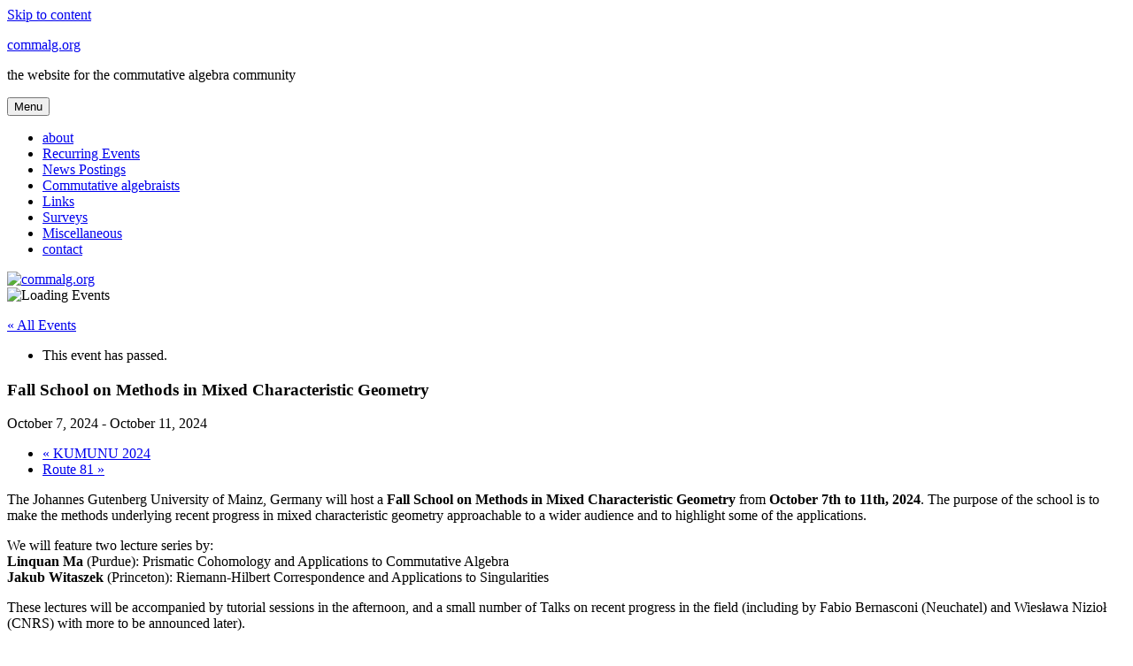

--- FILE ---
content_type: text/html; charset=UTF-8
request_url: https://www.commalg.org/event/fall-school-on-methods-in-mixed-characteristic-geometry/
body_size: 14993
content:
<!DOCTYPE html>
<html lang="en-US" class="no-js">
<head>
	<meta charset="UTF-8">
	<meta name="viewport" content="width=device-width, initial-scale=1">
	<link rel="profile" href="http://gmpg.org/xfn/11">
		<script>(function(html){html.className = html.className.replace(/\bno-js\b/,'js')})(document.documentElement);</script>
<title>Fall School on Methods in Mixed Characteristic Geometry &#8211; commalg.org</title>
<link rel='stylesheet' id='tribe-events-views-v2-bootstrap-datepicker-styles-css' href='https://www.commalg.org/wp/wp-content/plugins/the-events-calendar/vendor/bootstrap-datepicker/css/bootstrap-datepicker.standalone.min.css?ver=6.15.15' media='all' />
<link rel='stylesheet' id='tec-variables-skeleton-css' href='https://www.commalg.org/wp/wp-content/plugins/the-events-calendar/common/build/css/variables-skeleton.css?ver=6.10.2' media='all' />
<link rel='stylesheet' id='tribe-common-skeleton-style-css' href='https://www.commalg.org/wp/wp-content/plugins/the-events-calendar/common/build/css/common-skeleton.css?ver=6.10.2' media='all' />
<link rel='stylesheet' id='tribe-tooltipster-css-css' href='https://www.commalg.org/wp/wp-content/plugins/the-events-calendar/common/vendor/tooltipster/tooltipster.bundle.min.css?ver=6.10.2' media='all' />
<link rel='stylesheet' id='tribe-events-views-v2-skeleton-css' href='https://www.commalg.org/wp/wp-content/plugins/the-events-calendar/build/css/views-skeleton.css?ver=6.15.15' media='all' />
<link rel='stylesheet' id='tec-variables-full-css' href='https://www.commalg.org/wp/wp-content/plugins/the-events-calendar/common/build/css/variables-full.css?ver=6.10.2' media='all' />
<link rel='stylesheet' id='tribe-common-full-style-css' href='https://www.commalg.org/wp/wp-content/plugins/the-events-calendar/common/build/css/common-full.css?ver=6.10.2' media='all' />
<link rel='stylesheet' id='tribe-events-views-v2-full-css' href='https://www.commalg.org/wp/wp-content/plugins/the-events-calendar/build/css/views-full.css?ver=6.15.15' media='all' />
<link rel='stylesheet' id='tribe-events-views-v2-print-css' href='https://www.commalg.org/wp/wp-content/plugins/the-events-calendar/build/css/views-print.css?ver=6.15.15' media='print' />
<meta name='robots' content='max-image-preview:large' />
<link rel='dns-prefetch' href='//stats.wp.com' />
<link rel='dns-prefetch' href='//fonts.googleapis.com' />
<link href='https://fonts.gstatic.com' crossorigin rel='preconnect' />
<link rel="alternate" type="application/rss+xml" title="commalg.org &raquo; Feed" href="https://www.commalg.org/feed/" />
<link rel="alternate" type="application/rss+xml" title="commalg.org &raquo; Comments Feed" href="https://www.commalg.org/comments/feed/" />
<link rel="alternate" type="text/calendar" title="commalg.org &raquo; iCal Feed" href="https://www.commalg.org?ical=1" />
<link rel="alternate" type="application/rss+xml" title="commalg.org &raquo; Fall School on Methods in Mixed Characteristic Geometry Comments Feed" href="https://www.commalg.org/event/fall-school-on-methods-in-mixed-characteristic-geometry/feed/" />
<link rel="alternate" title="oEmbed (JSON)" type="application/json+oembed" href="https://www.commalg.org/wp-json/oembed/1.0/embed?url=https%3A%2F%2Fwww.commalg.org%2Fevent%2Ffall-school-on-methods-in-mixed-characteristic-geometry%2F" />
<link rel="alternate" title="oEmbed (XML)" type="text/xml+oembed" href="https://www.commalg.org/wp-json/oembed/1.0/embed?url=https%3A%2F%2Fwww.commalg.org%2Fevent%2Ffall-school-on-methods-in-mixed-characteristic-geometry%2F&#038;format=xml" />
<style id='wp-img-auto-sizes-contain-inline-css'>
img:is([sizes=auto i],[sizes^="auto," i]){contain-intrinsic-size:3000px 1500px}
/*# sourceURL=wp-img-auto-sizes-contain-inline-css */
</style>
<link rel='stylesheet' id='twentysixteen-jetpack-css' href='https://www.commalg.org/wp/wp-content/plugins/jetpack/modules/theme-tools/compat/twentysixteen.css?ver=15.4' media='all' />
<link rel='stylesheet' id='tribe-events-v2-single-skeleton-css' href='https://www.commalg.org/wp/wp-content/plugins/the-events-calendar/build/css/tribe-events-single-skeleton.css?ver=6.15.15' media='all' />
<link rel='stylesheet' id='tribe-events-v2-single-skeleton-full-css' href='https://www.commalg.org/wp/wp-content/plugins/the-events-calendar/build/css/tribe-events-single-full.css?ver=6.15.15' media='all' />
<style id='wp-emoji-styles-inline-css'>

	img.wp-smiley, img.emoji {
		display: inline !important;
		border: none !important;
		box-shadow: none !important;
		height: 1em !important;
		width: 1em !important;
		margin: 0 0.07em !important;
		vertical-align: -0.1em !important;
		background: none !important;
		padding: 0 !important;
	}
/*# sourceURL=wp-emoji-styles-inline-css */
</style>
<link rel='stylesheet' id='wp-block-library-css' href='https://www.commalg.org/wp/wp-includes/css/dist/block-library/style.min.css?ver=6.9' media='all' />
<style id='global-styles-inline-css'>
:root{--wp--preset--aspect-ratio--square: 1;--wp--preset--aspect-ratio--4-3: 4/3;--wp--preset--aspect-ratio--3-4: 3/4;--wp--preset--aspect-ratio--3-2: 3/2;--wp--preset--aspect-ratio--2-3: 2/3;--wp--preset--aspect-ratio--16-9: 16/9;--wp--preset--aspect-ratio--9-16: 9/16;--wp--preset--color--black: #000000;--wp--preset--color--cyan-bluish-gray: #abb8c3;--wp--preset--color--white: #fff;--wp--preset--color--pale-pink: #f78da7;--wp--preset--color--vivid-red: #cf2e2e;--wp--preset--color--luminous-vivid-orange: #ff6900;--wp--preset--color--luminous-vivid-amber: #fcb900;--wp--preset--color--light-green-cyan: #7bdcb5;--wp--preset--color--vivid-green-cyan: #00d084;--wp--preset--color--pale-cyan-blue: #8ed1fc;--wp--preset--color--vivid-cyan-blue: #0693e3;--wp--preset--color--vivid-purple: #9b51e0;--wp--preset--color--dark-gray: #1a1a1a;--wp--preset--color--medium-gray: #686868;--wp--preset--color--light-gray: #e5e5e5;--wp--preset--color--blue-gray: #4d545c;--wp--preset--color--bright-blue: #007acc;--wp--preset--color--light-blue: #9adffd;--wp--preset--color--dark-brown: #402b30;--wp--preset--color--medium-brown: #774e24;--wp--preset--color--dark-red: #640c1f;--wp--preset--color--bright-red: #ff675f;--wp--preset--color--yellow: #ffef8e;--wp--preset--gradient--vivid-cyan-blue-to-vivid-purple: linear-gradient(135deg,rgb(6,147,227) 0%,rgb(155,81,224) 100%);--wp--preset--gradient--light-green-cyan-to-vivid-green-cyan: linear-gradient(135deg,rgb(122,220,180) 0%,rgb(0,208,130) 100%);--wp--preset--gradient--luminous-vivid-amber-to-luminous-vivid-orange: linear-gradient(135deg,rgb(252,185,0) 0%,rgb(255,105,0) 100%);--wp--preset--gradient--luminous-vivid-orange-to-vivid-red: linear-gradient(135deg,rgb(255,105,0) 0%,rgb(207,46,46) 100%);--wp--preset--gradient--very-light-gray-to-cyan-bluish-gray: linear-gradient(135deg,rgb(238,238,238) 0%,rgb(169,184,195) 100%);--wp--preset--gradient--cool-to-warm-spectrum: linear-gradient(135deg,rgb(74,234,220) 0%,rgb(151,120,209) 20%,rgb(207,42,186) 40%,rgb(238,44,130) 60%,rgb(251,105,98) 80%,rgb(254,248,76) 100%);--wp--preset--gradient--blush-light-purple: linear-gradient(135deg,rgb(255,206,236) 0%,rgb(152,150,240) 100%);--wp--preset--gradient--blush-bordeaux: linear-gradient(135deg,rgb(254,205,165) 0%,rgb(254,45,45) 50%,rgb(107,0,62) 100%);--wp--preset--gradient--luminous-dusk: linear-gradient(135deg,rgb(255,203,112) 0%,rgb(199,81,192) 50%,rgb(65,88,208) 100%);--wp--preset--gradient--pale-ocean: linear-gradient(135deg,rgb(255,245,203) 0%,rgb(182,227,212) 50%,rgb(51,167,181) 100%);--wp--preset--gradient--electric-grass: linear-gradient(135deg,rgb(202,248,128) 0%,rgb(113,206,126) 100%);--wp--preset--gradient--midnight: linear-gradient(135deg,rgb(2,3,129) 0%,rgb(40,116,252) 100%);--wp--preset--font-size--small: 13px;--wp--preset--font-size--medium: 20px;--wp--preset--font-size--large: 36px;--wp--preset--font-size--x-large: 42px;--wp--preset--spacing--20: 0.44rem;--wp--preset--spacing--30: 0.67rem;--wp--preset--spacing--40: 1rem;--wp--preset--spacing--50: 1.5rem;--wp--preset--spacing--60: 2.25rem;--wp--preset--spacing--70: 3.38rem;--wp--preset--spacing--80: 5.06rem;--wp--preset--shadow--natural: 6px 6px 9px rgba(0, 0, 0, 0.2);--wp--preset--shadow--deep: 12px 12px 50px rgba(0, 0, 0, 0.4);--wp--preset--shadow--sharp: 6px 6px 0px rgba(0, 0, 0, 0.2);--wp--preset--shadow--outlined: 6px 6px 0px -3px rgb(255, 255, 255), 6px 6px rgb(0, 0, 0);--wp--preset--shadow--crisp: 6px 6px 0px rgb(0, 0, 0);}:where(.is-layout-flex){gap: 0.5em;}:where(.is-layout-grid){gap: 0.5em;}body .is-layout-flex{display: flex;}.is-layout-flex{flex-wrap: wrap;align-items: center;}.is-layout-flex > :is(*, div){margin: 0;}body .is-layout-grid{display: grid;}.is-layout-grid > :is(*, div){margin: 0;}:where(.wp-block-columns.is-layout-flex){gap: 2em;}:where(.wp-block-columns.is-layout-grid){gap: 2em;}:where(.wp-block-post-template.is-layout-flex){gap: 1.25em;}:where(.wp-block-post-template.is-layout-grid){gap: 1.25em;}.has-black-color{color: var(--wp--preset--color--black) !important;}.has-cyan-bluish-gray-color{color: var(--wp--preset--color--cyan-bluish-gray) !important;}.has-white-color{color: var(--wp--preset--color--white) !important;}.has-pale-pink-color{color: var(--wp--preset--color--pale-pink) !important;}.has-vivid-red-color{color: var(--wp--preset--color--vivid-red) !important;}.has-luminous-vivid-orange-color{color: var(--wp--preset--color--luminous-vivid-orange) !important;}.has-luminous-vivid-amber-color{color: var(--wp--preset--color--luminous-vivid-amber) !important;}.has-light-green-cyan-color{color: var(--wp--preset--color--light-green-cyan) !important;}.has-vivid-green-cyan-color{color: var(--wp--preset--color--vivid-green-cyan) !important;}.has-pale-cyan-blue-color{color: var(--wp--preset--color--pale-cyan-blue) !important;}.has-vivid-cyan-blue-color{color: var(--wp--preset--color--vivid-cyan-blue) !important;}.has-vivid-purple-color{color: var(--wp--preset--color--vivid-purple) !important;}.has-black-background-color{background-color: var(--wp--preset--color--black) !important;}.has-cyan-bluish-gray-background-color{background-color: var(--wp--preset--color--cyan-bluish-gray) !important;}.has-white-background-color{background-color: var(--wp--preset--color--white) !important;}.has-pale-pink-background-color{background-color: var(--wp--preset--color--pale-pink) !important;}.has-vivid-red-background-color{background-color: var(--wp--preset--color--vivid-red) !important;}.has-luminous-vivid-orange-background-color{background-color: var(--wp--preset--color--luminous-vivid-orange) !important;}.has-luminous-vivid-amber-background-color{background-color: var(--wp--preset--color--luminous-vivid-amber) !important;}.has-light-green-cyan-background-color{background-color: var(--wp--preset--color--light-green-cyan) !important;}.has-vivid-green-cyan-background-color{background-color: var(--wp--preset--color--vivid-green-cyan) !important;}.has-pale-cyan-blue-background-color{background-color: var(--wp--preset--color--pale-cyan-blue) !important;}.has-vivid-cyan-blue-background-color{background-color: var(--wp--preset--color--vivid-cyan-blue) !important;}.has-vivid-purple-background-color{background-color: var(--wp--preset--color--vivid-purple) !important;}.has-black-border-color{border-color: var(--wp--preset--color--black) !important;}.has-cyan-bluish-gray-border-color{border-color: var(--wp--preset--color--cyan-bluish-gray) !important;}.has-white-border-color{border-color: var(--wp--preset--color--white) !important;}.has-pale-pink-border-color{border-color: var(--wp--preset--color--pale-pink) !important;}.has-vivid-red-border-color{border-color: var(--wp--preset--color--vivid-red) !important;}.has-luminous-vivid-orange-border-color{border-color: var(--wp--preset--color--luminous-vivid-orange) !important;}.has-luminous-vivid-amber-border-color{border-color: var(--wp--preset--color--luminous-vivid-amber) !important;}.has-light-green-cyan-border-color{border-color: var(--wp--preset--color--light-green-cyan) !important;}.has-vivid-green-cyan-border-color{border-color: var(--wp--preset--color--vivid-green-cyan) !important;}.has-pale-cyan-blue-border-color{border-color: var(--wp--preset--color--pale-cyan-blue) !important;}.has-vivid-cyan-blue-border-color{border-color: var(--wp--preset--color--vivid-cyan-blue) !important;}.has-vivid-purple-border-color{border-color: var(--wp--preset--color--vivid-purple) !important;}.has-vivid-cyan-blue-to-vivid-purple-gradient-background{background: var(--wp--preset--gradient--vivid-cyan-blue-to-vivid-purple) !important;}.has-light-green-cyan-to-vivid-green-cyan-gradient-background{background: var(--wp--preset--gradient--light-green-cyan-to-vivid-green-cyan) !important;}.has-luminous-vivid-amber-to-luminous-vivid-orange-gradient-background{background: var(--wp--preset--gradient--luminous-vivid-amber-to-luminous-vivid-orange) !important;}.has-luminous-vivid-orange-to-vivid-red-gradient-background{background: var(--wp--preset--gradient--luminous-vivid-orange-to-vivid-red) !important;}.has-very-light-gray-to-cyan-bluish-gray-gradient-background{background: var(--wp--preset--gradient--very-light-gray-to-cyan-bluish-gray) !important;}.has-cool-to-warm-spectrum-gradient-background{background: var(--wp--preset--gradient--cool-to-warm-spectrum) !important;}.has-blush-light-purple-gradient-background{background: var(--wp--preset--gradient--blush-light-purple) !important;}.has-blush-bordeaux-gradient-background{background: var(--wp--preset--gradient--blush-bordeaux) !important;}.has-luminous-dusk-gradient-background{background: var(--wp--preset--gradient--luminous-dusk) !important;}.has-pale-ocean-gradient-background{background: var(--wp--preset--gradient--pale-ocean) !important;}.has-electric-grass-gradient-background{background: var(--wp--preset--gradient--electric-grass) !important;}.has-midnight-gradient-background{background: var(--wp--preset--gradient--midnight) !important;}.has-small-font-size{font-size: var(--wp--preset--font-size--small) !important;}.has-medium-font-size{font-size: var(--wp--preset--font-size--medium) !important;}.has-large-font-size{font-size: var(--wp--preset--font-size--large) !important;}.has-x-large-font-size{font-size: var(--wp--preset--font-size--x-large) !important;}
/*# sourceURL=global-styles-inline-css */
</style>

<style id='classic-theme-styles-inline-css'>
/*! This file is auto-generated */
.wp-block-button__link{color:#fff;background-color:#32373c;border-radius:9999px;box-shadow:none;text-decoration:none;padding:calc(.667em + 2px) calc(1.333em + 2px);font-size:1.125em}.wp-block-file__button{background:#32373c;color:#fff;text-decoration:none}
/*# sourceURL=/wp-includes/css/classic-themes.min.css */
</style>
<link rel='stylesheet' id='parent-style-css' href='https://www.commalg.org/wp/wp-content/themes/twentysixteen/style.css?ver=6.9' media='all' />
<link rel='stylesheet' id='child-style-css' href='https://www.commalg.org/wp/wp-content/themes/commalg2020/style.css?ver=1.0.0' media='all' />
<link rel='stylesheet' id='twentysixteen-fonts-css' href='https://fonts.googleapis.com/css?family=Merriweather%3A400%2C700%2C900%2C400italic%2C700italic%2C900italic%7CMontserrat%3A400%2C700%7CInconsolata%3A400&#038;subset=latin%2Clatin-ext&#038;display=fallback' media='all' />
<link rel='stylesheet' id='genericons-css' href='https://www.commalg.org/wp/wp-content/plugins/jetpack/_inc/genericons/genericons/genericons.css?ver=3.1' media='all' />
<link rel='stylesheet' id='twentysixteen-style-css' href='https://www.commalg.org/wp/wp-content/themes/commalg2020/style.css?ver=20190507' media='all' />
<link rel='stylesheet' id='twentysixteen-block-style-css' href='https://www.commalg.org/wp/wp-content/themes/twentysixteen/css/blocks.css?ver=20190102' media='all' />
<script src="https://www.commalg.org/wp/wp-includes/js/jquery/jquery.min.js?ver=3.7.1" id="jquery-core-js"></script>
<script src="https://www.commalg.org/wp/wp-includes/js/jquery/jquery-migrate.min.js?ver=3.4.1" id="jquery-migrate-js"></script>
<script src="https://www.commalg.org/wp/wp-content/plugins/the-events-calendar/common/build/js/tribe-common.js?ver=9c44e11f3503a33e9540" id="tribe-common-js"></script>
<script src="https://www.commalg.org/wp/wp-content/plugins/the-events-calendar/build/js/views/breakpoints.js?ver=4208de2df2852e0b91ec" id="tribe-events-views-v2-breakpoints-js"></script>
<link rel="https://api.w.org/" href="https://www.commalg.org/wp-json/" /><link rel="alternate" title="JSON" type="application/json" href="https://www.commalg.org/wp-json/wp/v2/tribe_events/13814" /><link rel="EditURI" type="application/rsd+xml" title="RSD" href="https://www.commalg.org/wp/xmlrpc.php?rsd" />
<meta name="generator" content="WordPress 6.9" />
<link rel="canonical" href="https://www.commalg.org/event/fall-school-on-methods-in-mixed-characteristic-geometry/" />
<link rel='shortlink' href='https://www.commalg.org/?p=13814' />
<meta name="tec-api-version" content="v1"><meta name="tec-api-origin" content="https://www.commalg.org"><link rel="alternate" href="https://www.commalg.org/wp-json/tribe/events/v1/events/13814" />	<style>img#wpstats{display:none}</style>
		<style>.recentcomments a{display:inline !important;padding:0 !important;margin:0 !important;}</style><script type="application/ld+json">
[{"@context":"http://schema.org","@type":"Event","name":"Fall School on Methods in Mixed Characteristic Geometry","description":"&lt;p&gt;The Johannes Gutenberg University of Mainz, Germany will host a Fall School on Methods in Mixed Characteristic Geometry from October 7th to 11th, 2024.\u00a0The purpose of the school is to &hellip; &lt;a href=&quot;https://www.commalg.org/event/fall-school-on-methods-in-mixed-characteristic-geometry/&quot; class=&quot;more-link&quot;&gt;Continue reading&lt;span class=&quot;screen-reader-text&quot;&gt; &quot;Fall School on Methods in Mixed Characteristic Geometry&quot;&lt;/span&gt;&lt;/a&gt;&lt;/p&gt;\\n","url":"https://www.commalg.org/event/fall-school-on-methods-in-mixed-characteristic-geometry/","eventAttendanceMode":"https://schema.org/OfflineEventAttendanceMode","eventStatus":"https://schema.org/EventScheduled","startDate":"2024-10-07T00:00:00-04:00","endDate":"2024-10-11T23:59:59-04:00","performer":"Organization"}]
</script>
<!-- Jetpack Open Graph Tags -->
<meta property="og:type" content="article" />
<meta property="og:title" content="Fall School on Methods in Mixed Characteristic Geometry" />
<meta property="og:url" content="https://www.commalg.org/event/fall-school-on-methods-in-mixed-characteristic-geometry/" />
<meta property="og:description" content="The Johannes Gutenberg University of Mainz, Germany will host a Fall School on Methods in Mixed Characteristic Geometry from October 7th to 11th, 2024. The purpose of the school is to make the meth…" />
<meta property="article:published_time" content="2024-05-14T16:40:47+00:00" />
<meta property="article:modified_time" content="2024-05-14T16:40:47+00:00" />
<meta property="og:site_name" content="commalg.org" />
<meta property="og:image" content="https://s0.wp.com/i/blank.jpg" />
<meta property="og:image:width" content="200" />
<meta property="og:image:height" content="200" />
<meta property="og:image:alt" content="" />
<meta property="og:locale" content="en_US" />
<meta name="twitter:text:title" content="Fall School on Methods in Mixed Characteristic Geometry" />
<meta name="twitter:card" content="summary" />

<!-- End Jetpack Open Graph Tags -->
</head>

<body class="wp-singular tribe_events-template-default single single-tribe_events postid-13814 wp-embed-responsive wp-theme-twentysixteen wp-child-theme-commalg2020 tribe-no-js page-template-commalg tribe-filter-live group-blog events-single tribe-events-style-full tribe-events-style-theme">
<div id="page" class="site">
	<div class="site-inner">
		<a class="skip-link screen-reader-text" href="#content">Skip to content</a>

		<header id="masthead" class="site-header" role="banner">
			<div class="site-header-main">
				<div class="site-branding">
					
											<p class="site-title"><a href="https://www.commalg.org/" rel="home">commalg.org</a></p>
												<p class="site-description">the website for the commutative algebra community</p>
									</div><!-- .site-branding -->

									<button id="menu-toggle" class="menu-toggle">Menu</button>

					<div id="site-header-menu" class="site-header-menu">
													<nav id="site-navigation" class="main-navigation" role="navigation" aria-label="Primary Menu">
								<div class="menu-forwptouch-container"><ul id="menu-forwptouch" class="primary-menu"><li id="menu-item-9090" class="menu-item menu-item-type-post_type menu-item-object-page menu-item-9090"><a href="https://www.commalg.org/about/">about</a></li>
<li id="menu-item-10017" class="menu-item menu-item-type-post_type menu-item-object-page menu-item-10017"><a href="https://www.commalg.org/reoccurring-events/">Recurring Events</a></li>
<li id="menu-item-9092" class="menu-item menu-item-type-taxonomy menu-item-object-category menu-item-9092"><a href="https://www.commalg.org/category/news/">News Postings</a></li>
<li id="menu-item-13636" class="menu-item menu-item-type-post_type menu-item-object-page menu-item-13636"><a href="https://www.commalg.org/people/">Commutative algebraists</a></li>
<li id="menu-item-9099" class="menu-item menu-item-type-post_type menu-item-object-page menu-item-9099"><a href="https://www.commalg.org/links/">Links</a></li>
<li id="menu-item-9100" class="menu-item menu-item-type-post_type menu-item-object-page menu-item-9100"><a href="https://www.commalg.org/surveys/">Surveys</a></li>
<li id="menu-item-9098" class="menu-item menu-item-type-post_type menu-item-object-page menu-item-9098"><a href="https://www.commalg.org/misc/">Miscellaneous</a></li>
<li id="menu-item-9089" class="menu-item menu-item-type-post_type menu-item-object-page menu-item-9089"><a href="https://www.commalg.org/contact/">contact</a></li>
</ul></div>							</nav><!-- .main-navigation -->
						
											</div><!-- .site-header-menu -->
							</div><!-- .site-header-main -->

											<div class="header-image">
					<a href="https://www.commalg.org/" rel="home">
						<img src="https://www.commalg.org/wp/wp-content/uploads/2020/02/Screen-Shot-2020-02-04-at-7.37.24-PM.png" srcset="https://www.commalg.org/wp/wp-content/uploads/2020/02/Screen-Shot-2020-02-04-at-7.37.24-PM-300x30.png 300w, https://www.commalg.org/wp/wp-content/uploads/2020/02/Screen-Shot-2020-02-04-at-7.37.24-PM-768x77.png 768w, https://www.commalg.org/wp/wp-content/uploads/2020/02/Screen-Shot-2020-02-04-at-7.37.24-PM.png 952w" sizes="(max-width: 709px) 85vw, (max-width: 909px) 81vw, (max-width: 1362px) 88vw, 1200px" width="952" height="96" alt="commalg.org">
					</a>
				</div><!-- .header-image -->
					</header><!-- .site-header -->

		<div id="content" class="site-content">

<div id="primary" class="content-area">
	<main id="main" class="site-main" role="main">
		
<article id="post-0" class="post-0 page type-page status-publish hentry">
	<header class="entry-header">
			</header><!-- .entry-header -->

	
	<div class="entry-content">
		<section id="tribe-events" role="main"><div class="tribe-events-before-html"></div><span class="tribe-events-ajax-loading"><img class="tribe-events-spinner-medium" src="https://www.commalg.org/wp/wp-content/plugins/the-events-calendar/src/resources/images/tribe-loading.gif" alt="Loading Events" /></span>
<div id="tribe-events-content" class="tribe-events-single">

	<p class="tribe-events-back">
		<a href="https://www.commalg.org"> &laquo; All Events</a>
	</p>

	<!-- Notices -->
	<div class="tribe-events-notices"><ul><li>This event has passed.</li></ul></div>
	<h1 class="tribe-events-single-event-title">Fall School on Methods in Mixed Characteristic Geometry</h1>
	<div class="tribe-events-schedule tribe-clearfix">
		<div><span class="tribe-event-date-start">October 7, 2024</span> - <span class="tribe-event-date-end">October 11, 2024</span></div>			</div>

	<!-- Event header -->
	<div id="tribe-events-header"  data-title="Fall School on Methods in Mixed Characteristic Geometry &#8211; commalg.org" data-viewtitle="Fall School on Methods in Mixed Characteristic Geometry">
		<!-- Navigation -->
		<nav class="tribe-events-nav-pagination" aria-label="Event Navigation">
			<ul class="tribe-events-sub-nav">
				<li class="tribe-events-nav-previous"><a href="https://www.commalg.org/event/kumunu-2024/"><span>&laquo;</span> KUMUNU 2024</a></li>
				<li class="tribe-events-nav-next"><a href="https://www.commalg.org/event/route-81-2/">Route 81 <span>&raquo;</span></a></li>
			</ul>
			<!-- .tribe-events-sub-nav -->
		</nav>
	</div>
	<!-- #tribe-events-header -->

			<div id="post-13814" class="post-13814 tribe_events type-tribe_events status-publish hentry">
			<!-- Event featured image, but exclude link -->
			
			<!-- Event content -->
						<div class="tribe-events-single-event-description tribe-events-content">
				<p>The Johannes Gutenberg University of Mainz, Germany will host a <strong>Fall School on Methods in Mixed Characteristic Geometry</strong> from <strong>October 7th to 11th, 2024</strong>. The purpose of the school is to make the methods underlying recent progress in mixed characteristic geometry approachable to a wider audience and to highlight some of the applications.</p>
<p>We will feature two lecture series by:<br />
<strong>Linquan Ma</strong> (Purdue): Prismatic Cohomology and Applications to Commutative Algebra<br />
<strong>Jakub Witaszek</strong> (Princeton): Riemann-Hilbert Correspondence and Applications to Singularities</p>
<p>These lectures will be accompanied by tutorial sessions in the afternoon, and a small number of Talks on recent progress in the field (including by Fabio Bernasconi (Neuchatel) and Wiesława Nizioł (CNRS) with more to be announced later).</p>
<p>For further information, please see the <a href="https://sites.google.com/view/mmcg2024">school&#8217;s website</a>.</p>
<p>Limited funding is available for early career researchers to cover local expenses. To be considered for funding, please register for the school by June 10th, 2024.</p>
			</div>
			<!-- .tribe-events-single-event-description -->
			<div class="tribe-events tribe-common">
	<div class="tribe-events-c-subscribe-dropdown__container">
		<div class="tribe-events-c-subscribe-dropdown">
			<div class="tribe-common-c-btn-border tribe-events-c-subscribe-dropdown__button">
				<svg
	 class="tribe-common-c-svgicon tribe-common-c-svgicon--cal-export tribe-events-c-subscribe-dropdown__export-icon" 	aria-hidden="true"
	viewBox="0 0 23 17"
	xmlns="http://www.w3.org/2000/svg"
>
	<path fill-rule="evenodd" clip-rule="evenodd" d="M.128.896V16.13c0 .211.145.383.323.383h15.354c.179 0 .323-.172.323-.383V.896c0-.212-.144-.383-.323-.383H.451C.273.513.128.684.128.896Zm16 6.742h-.901V4.679H1.009v10.729h14.218v-3.336h.901V7.638ZM1.01 1.614h14.218v2.058H1.009V1.614Z" />
	<path d="M20.5 9.846H8.312M18.524 6.953l2.89 2.909-2.855 2.855" stroke-width="1.2" stroke-linecap="round" stroke-linejoin="round"/>
</svg>
				<button
					class="tribe-events-c-subscribe-dropdown__button-text"
					aria-expanded="false"
					aria-controls="tribe-events-subscribe-dropdown-content"
					aria-label="View links to add events to your calendar"
				>
					Add to calendar				</button>
				<svg
	 class="tribe-common-c-svgicon tribe-common-c-svgicon--caret-down tribe-events-c-subscribe-dropdown__button-icon" 	aria-hidden="true"
	viewBox="0 0 10 7"
	xmlns="http://www.w3.org/2000/svg"
>
	<path fill-rule="evenodd" clip-rule="evenodd" d="M1.008.609L5 4.6 8.992.61l.958.958L5 6.517.05 1.566l.958-.958z" class="tribe-common-c-svgicon__svg-fill"/>
</svg>
			</div>
			<div id="tribe-events-subscribe-dropdown-content" class="tribe-events-c-subscribe-dropdown__content">
				<ul class="tribe-events-c-subscribe-dropdown__list">
											
<li class="tribe-events-c-subscribe-dropdown__list-item tribe-events-c-subscribe-dropdown__list-item--gcal">
	<a
		href="https://www.google.com/calendar/event?action=TEMPLATE&#038;dates=20241007T000000/20241011T235959&#038;text=Fall%20School%20on%20Methods%20in%20Mixed%20Characteristic%20Geometry&#038;details=The+Johannes+Gutenberg+University+of+Mainz%2C+Germany+will+host+a+%3Cstrong%3EFall+School+on+Methods+in+Mixed+Characteristic+Geometry%3C%2Fstrong%3E+from+%3Cstrong%3EOctober+7th+to+11th%2C+2024%3C%2Fstrong%3E.%C2%A0The+purpose+of+the+school+is+to+make+the+methods+underlying+recent+progress+in+mixed+characteristic+geometry+approachable+to+a+wider+audience+and+to+highlight+some+of+the+applications.We+will+feature+two+lecture+series+by%3A%3Cstrong%3ELinquan+Ma%3C%2Fstrong%3E+%28Purdue%29%3A+Prismatic+Cohomology+and+Applications+to+Commutative+Algebra%3Cstrong%3EJakub+Witaszek%3C%2Fstrong%3E+%28Princeton%29%3A+Riemann-Hilbert+Correspondence+and+Applications+to+SingularitiesThese+lectures+will+be+accompanied+by+tutorial+sessions+in+the+afternoon%2C+and+a+small+number+of+Talks+on+recent+progress+in+the+field+%28including+by+Fabio+Bernasconi+%28Neuchatel%29+and+Wies%C5%82awa+Nizio%C5%82+%28CNRS%29+with+more+to+be+announced+later%29.For+further+information%2C+please+see+the+%3Ca+href%3D%22https%3A%2F%2Fsites.google.com%2Fview%2Fmmcg2024%22%3Eschool%27s+website%3C%2Fa%3E.Limited+fun+%28View+Full+event+Description+Here%3A+https%3A%2F%2Fwww.commalg.org%2Fevent%2Ffall-school-on-methods-in-mixed-characteristic-geometry%2F%29&#038;trp=false&#038;ctz=America/New_York&#038;sprop=website:https://www.commalg.org"
		class="tribe-events-c-subscribe-dropdown__list-item-link"
		target="_blank"
		rel="noopener noreferrer nofollow noindex"
	>
		Google Calendar	</a>
</li>
											
<li class="tribe-events-c-subscribe-dropdown__list-item tribe-events-c-subscribe-dropdown__list-item--ical">
	<a
		href="webcal://www.commalg.org/event/fall-school-on-methods-in-mixed-characteristic-geometry/?ical=1"
		class="tribe-events-c-subscribe-dropdown__list-item-link"
		target="_blank"
		rel="noopener noreferrer nofollow noindex"
	>
		iCalendar	</a>
</li>
											
<li class="tribe-events-c-subscribe-dropdown__list-item tribe-events-c-subscribe-dropdown__list-item--outlook-365">
	<a
		href="https://outlook.office.com/owa/?path=/calendar/action/compose&#038;rrv=addevent&#038;startdt=2024-10-07T00%3A00%3A00-04%3A00&#038;enddt=2024-10-11T00%3A00%3A00&#038;location&#038;subject=Fall%20School%20on%20Methods%20in%20Mixed%20Characteristic%20Geometry&#038;body=The%20Johannes%20Gutenberg%20University%20of%20Mainz%2C%20Germany%20will%20host%20a%20Fall%20School%20on%20Methods%20in%20Mixed%20Characteristic%20Geometry%20from%20October%207th%20to%2011th%2C%202024.%C2%A0The%20purpose%20of%20the%20school%20is%20to%20make%20the%20methods%20underlying%20recent%20progress%20in%20mixed%20characteristic%20geometry%20approachable%20to%20a%20wider%20audience%20and%20to%20highlight%20some%20of%20the%20applications.We%20will%20feature%20two%20lecture%20series%20by%3ALinquan%20Ma%20%28Purdue%29%3A%20Prismatic%20Cohomology%20and%20Applications%20to%20Commutative%20AlgebraJakub%20Witaszek%20%28Princeton%29%3A%20Riemann-Hilbert%20Correspondence%20and%20Applications%20to%20SingularitiesThese%20lectures%20will%20be%20accompanied%20by%20tutorial%20sessions%20in%20the%20afternoon%2C%20and%20a%20small%20number%20of%20Talks%20on%20recent%20progress%20in%20the%20field%20%28including%20by%20Fabio%20Bernasconi%20%28Neuchatel%29%20and%20Wies%C5%82awa%20Nizio%C5%82%20%28CNRS%29%20with%20more%20to%20be%20announced%20later%29.For%20further%20information%2C%20please%20see%20the%20school%27s%20website.Limited%20funding%20is%20available%20for%20ear%20%28View%20Full%20Event%20Description%20Here%3A%20https%3A%2F%2Fwww.commalg.org%2Fevent%2Ffall-school-on-methods-in-mixed-characteristic-geometry%2F%29"
		class="tribe-events-c-subscribe-dropdown__list-item-link"
		target="_blank"
		rel="noopener noreferrer nofollow noindex"
	>
		Outlook 365	</a>
</li>
											
<li class="tribe-events-c-subscribe-dropdown__list-item tribe-events-c-subscribe-dropdown__list-item--outlook-live">
	<a
		href="https://outlook.live.com/owa/?path=/calendar/action/compose&#038;rrv=addevent&#038;startdt=2024-10-07T00%3A00%3A00-04%3A00&#038;enddt=2024-10-11T00%3A00%3A00&#038;location&#038;subject=Fall%20School%20on%20Methods%20in%20Mixed%20Characteristic%20Geometry&#038;body=The%20Johannes%20Gutenberg%20University%20of%20Mainz%2C%20Germany%20will%20host%20a%20Fall%20School%20on%20Methods%20in%20Mixed%20Characteristic%20Geometry%20from%20October%207th%20to%2011th%2C%202024.%C2%A0The%20purpose%20of%20the%20school%20is%20to%20make%20the%20methods%20underlying%20recent%20progress%20in%20mixed%20characteristic%20geometry%20approachable%20to%20a%20wider%20audience%20and%20to%20highlight%20some%20of%20the%20applications.We%20will%20feature%20two%20lecture%20series%20by%3ALinquan%20Ma%20%28Purdue%29%3A%20Prismatic%20Cohomology%20and%20Applications%20to%20Commutative%20AlgebraJakub%20Witaszek%20%28Princeton%29%3A%20Riemann-Hilbert%20Correspondence%20and%20Applications%20to%20SingularitiesThese%20lectures%20will%20be%20accompanied%20by%20tutorial%20sessions%20in%20the%20afternoon%2C%20and%20a%20small%20number%20of%20Talks%20on%20recent%20progress%20in%20the%20field%20%28including%20by%20Fabio%20Bernasconi%20%28Neuchatel%29%20and%20Wies%C5%82awa%20Nizio%C5%82%20%28CNRS%29%20with%20more%20to%20be%20announced%20later%29.For%20further%20information%2C%20please%20see%20the%20school%27s%20website.Limited%20funding%20is%20available%20for%20ear%20%28View%20Full%20Event%20Description%20Here%3A%20https%3A%2F%2Fwww.commalg.org%2Fevent%2Ffall-school-on-methods-in-mixed-characteristic-geometry%2F%29"
		class="tribe-events-c-subscribe-dropdown__list-item-link"
		target="_blank"
		rel="noopener noreferrer nofollow noindex"
	>
		Outlook Live	</a>
</li>
									</ul>
			</div>
		</div>
	</div>
</div>

			<!-- Event meta -->
						
	<div class="tribe-events-single-section tribe-events-event-meta primary tribe-clearfix">


<div class="tribe-events-meta-group tribe-events-meta-group-details">
	<h2 class="tribe-events-single-section-title"> Details </h2>
	<ul class="tribe-events-meta-list">

		
			<li class="tribe-events-meta-item">
				<span class="tribe-events-start-date-label tribe-events-meta-label">Start:</span>
				<span class="tribe-events-meta-value">
					<abbr class="tribe-events-abbr tribe-events-start-date published dtstart" title="2024-10-07"> October 7, 2024 </abbr>
				</span>
			</li>

			<li class="tribe-events-meta-item">
				<span class="tribe-events-end-date-label tribe-events-meta-label">End:</span>
				<span class="tribe-events-meta-value">
					<abbr class="tribe-events-abbr tribe-events-end-date dtend" title="2024-10-11"> October 11, 2024 </abbr>
				</span>
			</li>

		
		
		
		
		
					<li class="tribe-events-meta-item">
									<span class="tribe-events-event-url-label tribe-events-meta-label">Website:</span>
								<span class="tribe-events-event-url tribe-events-meta-value"> <a href="https://sites.google.com/view/mmcg2024" target="_self" rel="external">https://sites.google.com/view/mmcg2024</a> </span>
			</li>
		
			</ul>
</div>

	</div>


					</div> <!-- #post-x -->
			
	<!-- Event footer -->
	<div id="tribe-events-footer">
		<!-- Navigation -->
		<nav class="tribe-events-nav-pagination" aria-label="Event Navigation">
			<ul class="tribe-events-sub-nav">
				<li class="tribe-events-nav-previous"><a href="https://www.commalg.org/event/kumunu-2024/"><span>&laquo;</span> KUMUNU 2024</a></li>
				<li class="tribe-events-nav-next"><a href="https://www.commalg.org/event/route-81-2/">Route 81 <span>&raquo;</span></a></li>
			</ul>
			<!-- .tribe-events-sub-nav -->
		</nav>
	</div>
	<!-- #tribe-events-footer -->

</div><!-- #tribe-events-content -->
<div class="tribe-events-after-html"></div>
<!--
This calendar is powered by The Events Calendar.
http://evnt.is/18wn
-->
</section>	</div><!-- .entry-content -->

	
</article><!-- #post-13814 -->

<div id="comments" class="comments-area">

	
	
		<div id="respond" class="comment-respond">
		<h2 id="reply-title" class="comment-reply-title">Leave a Reply <small><a rel="nofollow" id="cancel-comment-reply-link" href="/event/fall-school-on-methods-in-mixed-characteristic-geometry/#respond" style="display:none;">Cancel reply</a></small></h2><form action="https://www.commalg.org/wp/wp-comments-post.php" method="post" id="commentform" class="comment-form"><p class="comment-notes"><span id="email-notes">Your email address will not be published.</span> <span class="required-field-message">Required fields are marked <span class="required">*</span></span></p><p class="comment-form-comment"><label for="comment">Comment <span class="required">*</span></label> <textarea id="comment" name="comment" cols="45" rows="8" maxlength="65525" required></textarea></p><p class="comment-form-author"><label for="author">Name <span class="required">*</span></label> <input id="author" name="author" type="text" value="" size="30" maxlength="245" autocomplete="name" required /></p>
<p class="comment-form-email"><label for="email">Email <span class="required">*</span></label> <input id="email" name="email" type="email" value="" size="30" maxlength="100" aria-describedby="email-notes" autocomplete="email" required /></p>
<p class="comment-form-url"><label for="url">Website</label> <input id="url" name="url" type="url" value="" size="30" maxlength="200" autocomplete="url" /></p>
<p class="comment-form-cookies-consent"><input id="wp-comment-cookies-consent" name="wp-comment-cookies-consent" type="checkbox" value="yes" /> <label for="wp-comment-cookies-consent">Save my name, email, and website in this browser for the next time I comment.</label></p>
<p class="form-submit"><input name="submit" type="submit" id="submit" class="submit" value="Post Comment" /> <input type='hidden' name='comment_post_ID' value='13814' id='comment_post_ID' />
<input type='hidden' name='comment_parent' id='comment_parent' value='0' />
</p><p style="display: none;"><input type="hidden" id="akismet_comment_nonce" name="akismet_comment_nonce" value="d473b80c3f" /></p><p style="display: none !important;" class="akismet-fields-container" data-prefix="ak_"><label>&#916;<textarea name="ak_hp_textarea" cols="45" rows="8" maxlength="100"></textarea></label><input type="hidden" id="ak_js_1" name="ak_js" value="104"/><script>document.getElementById( "ak_js_1" ).setAttribute( "value", ( new Date() ).getTime() );</script></p></form>	</div><!-- #respond -->
	
</div><!-- .comments-area -->

	</main><!-- .site-main -->

	
</div><!-- .content-area -->


	<aside id="secondary" class="sidebar widget-area" role="complementary">
		<section id="search-2" class="widget widget_search">
<form role="search" method="get" class="search-form" action="https://www.commalg.org/">
	<label>
		<span class="screen-reader-text">Search for:</span>
		<input type="search" class="search-field" placeholder="Search &hellip;" value="" name="s" />
	</label>
	<button type="submit" class="search-submit"><span class="screen-reader-text">Search</span></button>
</form>
</section>
		<section id="recent-posts-2" class="widget widget_recent_entries">
		<h2 class="widget-title">Recent Posts</h2>
		<ul>
											<li>
					<a href="https://www.commalg.org/2026/01/07/mitsuyasu-hashimoto-1962-2025/">Mitsuyasu Hashimoto (1962-2025)</a>
									</li>
											<li>
					<a href="https://www.commalg.org/2025/12/22/postdoc-at-auburn/">Postdoc at Auburn</a>
									</li>
											<li>
					<a href="https://www.commalg.org/2025/12/14/elevator/">Research elevator pitches by early-career commutative algebraists</a>
									</li>
											<li>
					<a href="https://www.commalg.org/2025/12/08/announcing-combinatorial-commutative-algebra-a-new-diamond-open-access-journal/">Announcing Combinatorial Commutative Algebra — A New Diamond Open Access Journal</a>
									</li>
											<li>
					<a href="https://www.commalg.org/2025/12/05/phd-position-in-commutative-algebra-at-kth-in-stockholm/">PhD position in commutative algebra at KTH in Stockholm</a>
									</li>
					</ul>

		</section><section id="recent-comments-2" class="widget widget_recent_comments"><h2 class="widget-title">Recent Comments</h2><ul id="recentcomments"><li class="recentcomments"><span class="comment-author-link">Maryam Mohammadi Saem</span> on <a href="https://www.commalg.org/2024/04/24/jurgen-herzog-1941-2024/#comment-9730">Jürgen Herzog (1941-2024)</a></li><li class="recentcomments"><span class="comment-author-link">Kiana Arkian</span> on <a href="https://www.commalg.org/2024/04/24/jurgen-herzog-1941-2024/#comment-9728">Jürgen Herzog (1941-2024)</a></li><li class="recentcomments"><span class="comment-author-link">Rahim Zaare-Nahandi</span> on <a href="https://www.commalg.org/2024/04/24/jurgen-herzog-1941-2024/#comment-9727">Jürgen Herzog (1941-2024)</a></li><li class="recentcomments"><span class="comment-author-link">Siamak Yassemi</span> on <a href="https://www.commalg.org/2024/04/24/jurgen-herzog-1941-2024/#comment-9695">Jürgen Herzog (1941-2024)</a></li><li class="recentcomments"><span class="comment-author-link"><a href="https://mandal.ku.edu" class="url" rel="ugc external nofollow">Satya Mandal</a></span> on <a href="https://www.commalg.org/2014/04/10/hans-bjorn-foxby/#comment-9639">Hans-Bjørn Foxby</a></li></ul></section><section id="archives-4" class="widget widget_archive"><h2 class="widget-title">Archives</h2>		<label class="screen-reader-text" for="archives-dropdown-4">Archives</label>
		<select id="archives-dropdown-4" name="archive-dropdown">
			
			<option value="">Select Month</option>
				<option value='https://www.commalg.org/2026/01/'> January 2026 </option>
	<option value='https://www.commalg.org/2025/12/'> December 2025 </option>
	<option value='https://www.commalg.org/2025/11/'> November 2025 </option>
	<option value='https://www.commalg.org/2025/10/'> October 2025 </option>
	<option value='https://www.commalg.org/2025/09/'> September 2025 </option>
	<option value='https://www.commalg.org/2025/08/'> August 2025 </option>
	<option value='https://www.commalg.org/2025/06/'> June 2025 </option>
	<option value='https://www.commalg.org/2025/05/'> May 2025 </option>
	<option value='https://www.commalg.org/2025/01/'> January 2025 </option>
	<option value='https://www.commalg.org/2024/12/'> December 2024 </option>
	<option value='https://www.commalg.org/2024/11/'> November 2024 </option>
	<option value='https://www.commalg.org/2024/10/'> October 2024 </option>
	<option value='https://www.commalg.org/2024/08/'> August 2024 </option>
	<option value='https://www.commalg.org/2024/06/'> June 2024 </option>
	<option value='https://www.commalg.org/2024/05/'> May 2024 </option>
	<option value='https://www.commalg.org/2024/04/'> April 2024 </option>
	<option value='https://www.commalg.org/2024/02/'> February 2024 </option>
	<option value='https://www.commalg.org/2024/01/'> January 2024 </option>
	<option value='https://www.commalg.org/2023/12/'> December 2023 </option>
	<option value='https://www.commalg.org/2023/10/'> October 2023 </option>
	<option value='https://www.commalg.org/2023/08/'> August 2023 </option>
	<option value='https://www.commalg.org/2023/03/'> March 2023 </option>
	<option value='https://www.commalg.org/2023/02/'> February 2023 </option>
	<option value='https://www.commalg.org/2023/01/'> January 2023 </option>
	<option value='https://www.commalg.org/2022/10/'> October 2022 </option>
	<option value='https://www.commalg.org/2022/09/'> September 2022 </option>
	<option value='https://www.commalg.org/2022/08/'> August 2022 </option>
	<option value='https://www.commalg.org/2022/06/'> June 2022 </option>
	<option value='https://www.commalg.org/2022/03/'> March 2022 </option>
	<option value='https://www.commalg.org/2021/12/'> December 2021 </option>
	<option value='https://www.commalg.org/2021/06/'> June 2021 </option>
	<option value='https://www.commalg.org/2021/05/'> May 2021 </option>
	<option value='https://www.commalg.org/2021/04/'> April 2021 </option>
	<option value='https://www.commalg.org/2021/03/'> March 2021 </option>
	<option value='https://www.commalg.org/2021/01/'> January 2021 </option>
	<option value='https://www.commalg.org/2020/04/'> April 2020 </option>
	<option value='https://www.commalg.org/2020/02/'> February 2020 </option>
	<option value='https://www.commalg.org/2020/01/'> January 2020 </option>
	<option value='https://www.commalg.org/2019/12/'> December 2019 </option>
	<option value='https://www.commalg.org/2019/11/'> November 2019 </option>
	<option value='https://www.commalg.org/2019/10/'> October 2019 </option>
	<option value='https://www.commalg.org/2019/09/'> September 2019 </option>
	<option value='https://www.commalg.org/2019/08/'> August 2019 </option>
	<option value='https://www.commalg.org/2019/07/'> July 2019 </option>
	<option value='https://www.commalg.org/2019/06/'> June 2019 </option>
	<option value='https://www.commalg.org/2019/05/'> May 2019 </option>
	<option value='https://www.commalg.org/2019/04/'> April 2019 </option>
	<option value='https://www.commalg.org/2019/03/'> March 2019 </option>
	<option value='https://www.commalg.org/2019/02/'> February 2019 </option>
	<option value='https://www.commalg.org/2019/01/'> January 2019 </option>
	<option value='https://www.commalg.org/2018/12/'> December 2018 </option>
	<option value='https://www.commalg.org/2018/11/'> November 2018 </option>
	<option value='https://www.commalg.org/2018/10/'> October 2018 </option>
	<option value='https://www.commalg.org/2018/09/'> September 2018 </option>
	<option value='https://www.commalg.org/2018/08/'> August 2018 </option>
	<option value='https://www.commalg.org/2018/07/'> July 2018 </option>
	<option value='https://www.commalg.org/2018/06/'> June 2018 </option>
	<option value='https://www.commalg.org/2018/05/'> May 2018 </option>
	<option value='https://www.commalg.org/2018/04/'> April 2018 </option>
	<option value='https://www.commalg.org/2018/03/'> March 2018 </option>
	<option value='https://www.commalg.org/2018/02/'> February 2018 </option>
	<option value='https://www.commalg.org/2018/01/'> January 2018 </option>
	<option value='https://www.commalg.org/2017/11/'> November 2017 </option>
	<option value='https://www.commalg.org/2017/10/'> October 2017 </option>
	<option value='https://www.commalg.org/2017/09/'> September 2017 </option>
	<option value='https://www.commalg.org/2017/08/'> August 2017 </option>
	<option value='https://www.commalg.org/2017/07/'> July 2017 </option>
	<option value='https://www.commalg.org/2017/06/'> June 2017 </option>
	<option value='https://www.commalg.org/2017/05/'> May 2017 </option>
	<option value='https://www.commalg.org/2017/04/'> April 2017 </option>
	<option value='https://www.commalg.org/2017/03/'> March 2017 </option>
	<option value='https://www.commalg.org/2017/02/'> February 2017 </option>
	<option value='https://www.commalg.org/2017/01/'> January 2017 </option>
	<option value='https://www.commalg.org/2016/11/'> November 2016 </option>
	<option value='https://www.commalg.org/2016/10/'> October 2016 </option>
	<option value='https://www.commalg.org/2016/09/'> September 2016 </option>
	<option value='https://www.commalg.org/2016/08/'> August 2016 </option>
	<option value='https://www.commalg.org/2016/07/'> July 2016 </option>
	<option value='https://www.commalg.org/2016/06/'> June 2016 </option>
	<option value='https://www.commalg.org/2016/05/'> May 2016 </option>
	<option value='https://www.commalg.org/2016/04/'> April 2016 </option>
	<option value='https://www.commalg.org/2016/03/'> March 2016 </option>
	<option value='https://www.commalg.org/2016/02/'> February 2016 </option>
	<option value='https://www.commalg.org/2016/01/'> January 2016 </option>
	<option value='https://www.commalg.org/2015/12/'> December 2015 </option>
	<option value='https://www.commalg.org/2015/11/'> November 2015 </option>
	<option value='https://www.commalg.org/2015/10/'> October 2015 </option>
	<option value='https://www.commalg.org/2015/09/'> September 2015 </option>
	<option value='https://www.commalg.org/2015/08/'> August 2015 </option>
	<option value='https://www.commalg.org/2015/07/'> July 2015 </option>
	<option value='https://www.commalg.org/2015/06/'> June 2015 </option>
	<option value='https://www.commalg.org/2015/05/'> May 2015 </option>
	<option value='https://www.commalg.org/2015/04/'> April 2015 </option>
	<option value='https://www.commalg.org/2015/03/'> March 2015 </option>
	<option value='https://www.commalg.org/2015/02/'> February 2015 </option>
	<option value='https://www.commalg.org/2015/01/'> January 2015 </option>
	<option value='https://www.commalg.org/2014/12/'> December 2014 </option>
	<option value='https://www.commalg.org/2014/11/'> November 2014 </option>
	<option value='https://www.commalg.org/2014/10/'> October 2014 </option>
	<option value='https://www.commalg.org/2014/09/'> September 2014 </option>
	<option value='https://www.commalg.org/2014/08/'> August 2014 </option>
	<option value='https://www.commalg.org/2014/07/'> July 2014 </option>
	<option value='https://www.commalg.org/2014/06/'> June 2014 </option>
	<option value='https://www.commalg.org/2014/05/'> May 2014 </option>
	<option value='https://www.commalg.org/2014/04/'> April 2014 </option>
	<option value='https://www.commalg.org/2014/03/'> March 2014 </option>
	<option value='https://www.commalg.org/2014/01/'> January 2014 </option>
	<option value='https://www.commalg.org/2013/12/'> December 2013 </option>
	<option value='https://www.commalg.org/2013/11/'> November 2013 </option>
	<option value='https://www.commalg.org/2013/10/'> October 2013 </option>
	<option value='https://www.commalg.org/2013/09/'> September 2013 </option>
	<option value='https://www.commalg.org/2013/08/'> August 2013 </option>
	<option value='https://www.commalg.org/2013/07/'> July 2013 </option>
	<option value='https://www.commalg.org/2013/06/'> June 2013 </option>
	<option value='https://www.commalg.org/2013/05/'> May 2013 </option>
	<option value='https://www.commalg.org/2013/04/'> April 2013 </option>
	<option value='https://www.commalg.org/2013/03/'> March 2013 </option>
	<option value='https://www.commalg.org/2013/02/'> February 2013 </option>
	<option value='https://www.commalg.org/2013/01/'> January 2013 </option>
	<option value='https://www.commalg.org/2012/12/'> December 2012 </option>
	<option value='https://www.commalg.org/2012/11/'> November 2012 </option>
	<option value='https://www.commalg.org/2012/10/'> October 2012 </option>
	<option value='https://www.commalg.org/2012/09/'> September 2012 </option>
	<option value='https://www.commalg.org/2012/08/'> August 2012 </option>
	<option value='https://www.commalg.org/2012/07/'> July 2012 </option>
	<option value='https://www.commalg.org/2012/06/'> June 2012 </option>
	<option value='https://www.commalg.org/2012/05/'> May 2012 </option>
	<option value='https://www.commalg.org/2012/04/'> April 2012 </option>
	<option value='https://www.commalg.org/2012/03/'> March 2012 </option>
	<option value='https://www.commalg.org/2012/02/'> February 2012 </option>
	<option value='https://www.commalg.org/2012/01/'> January 2012 </option>
	<option value='https://www.commalg.org/2011/12/'> December 2011 </option>
	<option value='https://www.commalg.org/2011/11/'> November 2011 </option>
	<option value='https://www.commalg.org/2011/10/'> October 2011 </option>
	<option value='https://www.commalg.org/2011/09/'> September 2011 </option>
	<option value='https://www.commalg.org/2011/08/'> August 2011 </option>
	<option value='https://www.commalg.org/2011/07/'> July 2011 </option>
	<option value='https://www.commalg.org/2011/06/'> June 2011 </option>
	<option value='https://www.commalg.org/2011/05/'> May 2011 </option>
	<option value='https://www.commalg.org/2011/04/'> April 2011 </option>
	<option value='https://www.commalg.org/2011/03/'> March 2011 </option>
	<option value='https://www.commalg.org/2011/02/'> February 2011 </option>
	<option value='https://www.commalg.org/2011/01/'> January 2011 </option>
	<option value='https://www.commalg.org/2010/12/'> December 2010 </option>
	<option value='https://www.commalg.org/2010/11/'> November 2010 </option>
	<option value='https://www.commalg.org/2010/10/'> October 2010 </option>
	<option value='https://www.commalg.org/2010/09/'> September 2010 </option>
	<option value='https://www.commalg.org/2010/08/'> August 2010 </option>
	<option value='https://www.commalg.org/2010/07/'> July 2010 </option>
	<option value='https://www.commalg.org/2010/06/'> June 2010 </option>
	<option value='https://www.commalg.org/2010/05/'> May 2010 </option>
	<option value='https://www.commalg.org/2010/04/'> April 2010 </option>
	<option value='https://www.commalg.org/2010/03/'> March 2010 </option>
	<option value='https://www.commalg.org/2010/02/'> February 2010 </option>
	<option value='https://www.commalg.org/2010/01/'> January 2010 </option>
	<option value='https://www.commalg.org/2009/12/'> December 2009 </option>
	<option value='https://www.commalg.org/2009/11/'> November 2009 </option>
	<option value='https://www.commalg.org/2009/10/'> October 2009 </option>
	<option value='https://www.commalg.org/2009/09/'> September 2009 </option>
	<option value='https://www.commalg.org/2009/08/'> August 2009 </option>
	<option value='https://www.commalg.org/2009/07/'> July 2009 </option>
	<option value='https://www.commalg.org/2009/06/'> June 2009 </option>
	<option value='https://www.commalg.org/2009/05/'> May 2009 </option>
	<option value='https://www.commalg.org/2009/04/'> April 2009 </option>
	<option value='https://www.commalg.org/2009/03/'> March 2009 </option>
	<option value='https://www.commalg.org/2009/02/'> February 2009 </option>
	<option value='https://www.commalg.org/2009/01/'> January 2009 </option>
	<option value='https://www.commalg.org/2008/12/'> December 2008 </option>
	<option value='https://www.commalg.org/2008/11/'> November 2008 </option>
	<option value='https://www.commalg.org/2008/10/'> October 2008 </option>
	<option value='https://www.commalg.org/2008/09/'> September 2008 </option>
	<option value='https://www.commalg.org/2008/08/'> August 2008 </option>
	<option value='https://www.commalg.org/2008/07/'> July 2008 </option>
	<option value='https://www.commalg.org/2008/06/'> June 2008 </option>
	<option value='https://www.commalg.org/2008/05/'> May 2008 </option>
	<option value='https://www.commalg.org/2008/04/'> April 2008 </option>
	<option value='https://www.commalg.org/2008/03/'> March 2008 </option>
	<option value='https://www.commalg.org/2008/02/'> February 2008 </option>
	<option value='https://www.commalg.org/2008/01/'> January 2008 </option>
	<option value='https://www.commalg.org/2007/12/'> December 2007 </option>
	<option value='https://www.commalg.org/2007/11/'> November 2007 </option>
	<option value='https://www.commalg.org/2007/10/'> October 2007 </option>
	<option value='https://www.commalg.org/2007/09/'> September 2007 </option>
	<option value='https://www.commalg.org/2007/08/'> August 2007 </option>
	<option value='https://www.commalg.org/2007/07/'> July 2007 </option>
	<option value='https://www.commalg.org/2007/06/'> June 2007 </option>
	<option value='https://www.commalg.org/2007/05/'> May 2007 </option>
	<option value='https://www.commalg.org/2007/04/'> April 2007 </option>
	<option value='https://www.commalg.org/2007/03/'> March 2007 </option>
	<option value='https://www.commalg.org/2007/02/'> February 2007 </option>
	<option value='https://www.commalg.org/2007/01/'> January 2007 </option>
	<option value='https://www.commalg.org/2006/12/'> December 2006 </option>
	<option value='https://www.commalg.org/2006/11/'> November 2006 </option>
	<option value='https://www.commalg.org/2006/10/'> October 2006 </option>
	<option value='https://www.commalg.org/2006/09/'> September 2006 </option>
	<option value='https://www.commalg.org/2006/08/'> August 2006 </option>
	<option value='https://www.commalg.org/2006/07/'> July 2006 </option>
	<option value='https://www.commalg.org/2006/06/'> June 2006 </option>
	<option value='https://www.commalg.org/2006/05/'> May 2006 </option>
	<option value='https://www.commalg.org/2006/04/'> April 2006 </option>
	<option value='https://www.commalg.org/2006/02/'> February 2006 </option>
	<option value='https://www.commalg.org/2006/01/'> January 2006 </option>
	<option value='https://www.commalg.org/2005/12/'> December 2005 </option>
	<option value='https://www.commalg.org/2005/11/'> November 2005 </option>
	<option value='https://www.commalg.org/2005/10/'> October 2005 </option>
	<option value='https://www.commalg.org/2005/09/'> September 2005 </option>
	<option value='https://www.commalg.org/2005/08/'> August 2005 </option>
	<option value='https://www.commalg.org/2005/07/'> July 2005 </option>
	<option value='https://www.commalg.org/2005/06/'> June 2005 </option>
	<option value='https://www.commalg.org/2005/05/'> May 2005 </option>
	<option value='https://www.commalg.org/2005/04/'> April 2005 </option>
	<option value='https://www.commalg.org/2005/03/'> March 2005 </option>
	<option value='https://www.commalg.org/2005/01/'> January 2005 </option>
	<option value='https://www.commalg.org/2004/12/'> December 2004 </option>
	<option value='https://www.commalg.org/2004/11/'> November 2004 </option>
	<option value='https://www.commalg.org/2004/10/'> October 2004 </option>
	<option value='https://www.commalg.org/2004/09/'> September 2004 </option>
	<option value='https://www.commalg.org/2004/08/'> August 2004 </option>
	<option value='https://www.commalg.org/2004/07/'> July 2004 </option>
	<option value='https://www.commalg.org/2004/06/'> June 2004 </option>
	<option value='https://www.commalg.org/2004/05/'> May 2004 </option>
	<option value='https://www.commalg.org/2004/04/'> April 2004 </option>
	<option value='https://www.commalg.org/2004/03/'> March 2004 </option>
	<option value='https://www.commalg.org/2003/12/'> December 2003 </option>
	<option value='https://www.commalg.org/2003/11/'> November 2003 </option>
	<option value='https://www.commalg.org/2003/10/'> October 2003 </option>
	<option value='https://www.commalg.org/2003/09/'> September 2003 </option>
	<option value='https://www.commalg.org/2003/08/'> August 2003 </option>
	<option value='https://www.commalg.org/2003/07/'> July 2003 </option>
	<option value='https://www.commalg.org/2003/06/'> June 2003 </option>
	<option value='https://www.commalg.org/2003/05/'> May 2003 </option>
	<option value='https://www.commalg.org/2003/04/'> April 2003 </option>
	<option value='https://www.commalg.org/2003/03/'> March 2003 </option>
	<option value='https://www.commalg.org/2003/02/'> February 2003 </option>
	<option value='https://www.commalg.org/2003/01/'> January 2003 </option>
	<option value='https://www.commalg.org/2002/12/'> December 2002 </option>
	<option value='https://www.commalg.org/2002/11/'> November 2002 </option>
	<option value='https://www.commalg.org/2002/10/'> October 2002 </option>
	<option value='https://www.commalg.org/2002/09/'> September 2002 </option>
	<option value='https://www.commalg.org/2002/08/'> August 2002 </option>
	<option value='https://www.commalg.org/2002/07/'> July 2002 </option>
	<option value='https://www.commalg.org/2002/06/'> June 2002 </option>
	<option value='https://www.commalg.org/2002/05/'> May 2002 </option>
	<option value='https://www.commalg.org/2002/04/'> April 2002 </option>
	<option value='https://www.commalg.org/2002/03/'> March 2002 </option>
	<option value='https://www.commalg.org/2002/02/'> February 2002 </option>
	<option value='https://www.commalg.org/2002/01/'> January 2002 </option>
	<option value='https://www.commalg.org/2001/12/'> December 2001 </option>

		</select>

			<script>
( ( dropdownId ) => {
	const dropdown = document.getElementById( dropdownId );
	function onSelectChange() {
		setTimeout( () => {
			if ( 'escape' === dropdown.dataset.lastkey ) {
				return;
			}
			if ( dropdown.value ) {
				document.location.href = dropdown.value;
			}
		}, 250 );
	}
	function onKeyUp( event ) {
		if ( 'Escape' === event.key ) {
			dropdown.dataset.lastkey = 'escape';
		} else {
			delete dropdown.dataset.lastkey;
		}
	}
	function onClick() {
		delete dropdown.dataset.lastkey;
	}
	dropdown.addEventListener( 'keyup', onKeyUp );
	dropdown.addEventListener( 'click', onClick );
	dropdown.addEventListener( 'change', onSelectChange );
})( "archives-dropdown-4" );

//# sourceURL=WP_Widget_Archives%3A%3Awidget
</script>
</section>	</aside><!-- .sidebar .widget-area -->

		</div><!-- .site-content -->

		<footer id="colophon" class="site-footer" role="contentinfo">
							<nav class="main-navigation" role="navigation" aria-label="Footer Primary Menu">
					<div class="menu-forwptouch-container"><ul id="menu-forwptouch-1" class="primary-menu"><li class="menu-item menu-item-type-post_type menu-item-object-page menu-item-9090"><a href="https://www.commalg.org/about/">about</a></li>
<li class="menu-item menu-item-type-post_type menu-item-object-page menu-item-10017"><a href="https://www.commalg.org/reoccurring-events/">Recurring Events</a></li>
<li class="menu-item menu-item-type-taxonomy menu-item-object-category menu-item-9092"><a href="https://www.commalg.org/category/news/">News Postings</a></li>
<li class="menu-item menu-item-type-post_type menu-item-object-page menu-item-13636"><a href="https://www.commalg.org/people/">Commutative algebraists</a></li>
<li class="menu-item menu-item-type-post_type menu-item-object-page menu-item-9099"><a href="https://www.commalg.org/links/">Links</a></li>
<li class="menu-item menu-item-type-post_type menu-item-object-page menu-item-9100"><a href="https://www.commalg.org/surveys/">Surveys</a></li>
<li class="menu-item menu-item-type-post_type menu-item-object-page menu-item-9098"><a href="https://www.commalg.org/misc/">Miscellaneous</a></li>
<li class="menu-item menu-item-type-post_type menu-item-object-page menu-item-9089"><a href="https://www.commalg.org/contact/">contact</a></li>
</ul></div>				</nav><!-- .main-navigation -->
			
			
			<div class="site-info">
								<span class="site-title"><a href="https://www.commalg.org/" rel="home">commalg.org</a></span>
								<a href="https://wordpress.org/" class="imprint">
					Proudly powered by WordPress				</a>
			</div><!-- .site-info -->
		</footer><!-- .site-footer -->
	</div><!-- .site-inner -->
</div><!-- .site -->

<script type="speculationrules">
{"prefetch":[{"source":"document","where":{"and":[{"href_matches":"/*"},{"not":{"href_matches":["/wp/wp-*.php","/wp/wp-admin/*","/wp/wp-content/uploads/*","/wp/wp-content/*","/wp/wp-content/plugins/*","/wp/wp-content/themes/commalg2020/*","/wp/wp-content/themes/twentysixteen/*","/*\\?(.+)"]}},{"not":{"selector_matches":"a[rel~=\"nofollow\"]"}},{"not":{"selector_matches":".no-prefetch, .no-prefetch a"}}]},"eagerness":"conservative"}]}
</script>
		<script>
		( function ( body ) {
			'use strict';
			body.className = body.className.replace( /\btribe-no-js\b/, 'tribe-js' );
		} )( document.body );
		</script>
		<script> /* <![CDATA[ */var tribe_l10n_datatables = {"aria":{"sort_ascending":": activate to sort column ascending","sort_descending":": activate to sort column descending"},"length_menu":"Show _MENU_ entries","empty_table":"No data available in table","info":"Showing _START_ to _END_ of _TOTAL_ entries","info_empty":"Showing 0 to 0 of 0 entries","info_filtered":"(filtered from _MAX_ total entries)","zero_records":"No matching records found","search":"Search:","all_selected_text":"All items on this page were selected. ","select_all_link":"Select all pages","clear_selection":"Clear Selection.","pagination":{"all":"All","next":"Next","previous":"Previous"},"select":{"rows":{"0":"","_":": Selected %d rows","1":": Selected 1 row"}},"datepicker":{"dayNames":["Sunday","Monday","Tuesday","Wednesday","Thursday","Friday","Saturday"],"dayNamesShort":["Sun","Mon","Tue","Wed","Thu","Fri","Sat"],"dayNamesMin":["S","M","T","W","T","F","S"],"monthNames":["January","February","March","April","May","June","July","August","September","October","November","December"],"monthNamesShort":["January","February","March","April","May","June","July","August","September","October","November","December"],"monthNamesMin":["Jan","Feb","Mar","Apr","May","Jun","Jul","Aug","Sep","Oct","Nov","Dec"],"nextText":"Next","prevText":"Prev","currentText":"Today","closeText":"Done","today":"Today","clear":"Clear"}};/* ]]> */ </script><script src="https://www.commalg.org/wp/wp-content/plugins/the-events-calendar/vendor/bootstrap-datepicker/js/bootstrap-datepicker.min.js?ver=6.15.15" id="tribe-events-views-v2-bootstrap-datepicker-js"></script>
<script src="https://www.commalg.org/wp/wp-content/plugins/the-events-calendar/build/js/views/viewport.js?ver=3e90f3ec254086a30629" id="tribe-events-views-v2-viewport-js"></script>
<script src="https://www.commalg.org/wp/wp-content/plugins/the-events-calendar/build/js/views/accordion.js?ver=b0cf88d89b3e05e7d2ef" id="tribe-events-views-v2-accordion-js"></script>
<script src="https://www.commalg.org/wp/wp-content/plugins/the-events-calendar/build/js/views/view-selector.js?ver=a8aa8890141fbcc3162a" id="tribe-events-views-v2-view-selector-js"></script>
<script src="https://www.commalg.org/wp/wp-content/plugins/the-events-calendar/build/js/views/ical-links.js?ver=0dadaa0667a03645aee4" id="tribe-events-views-v2-ical-links-js"></script>
<script src="https://www.commalg.org/wp/wp-content/plugins/the-events-calendar/build/js/views/navigation-scroll.js?ver=eba0057e0fd877f08e9d" id="tribe-events-views-v2-navigation-scroll-js"></script>
<script src="https://www.commalg.org/wp/wp-content/plugins/the-events-calendar/build/js/views/multiday-events.js?ver=780fd76b5b819e3a6ece" id="tribe-events-views-v2-multiday-events-js"></script>
<script src="https://www.commalg.org/wp/wp-content/plugins/the-events-calendar/build/js/views/month-mobile-events.js?ver=cee03bfee0063abbd5b8" id="tribe-events-views-v2-month-mobile-events-js"></script>
<script src="https://www.commalg.org/wp/wp-content/plugins/the-events-calendar/build/js/views/month-grid.js?ver=b5773d96c9ff699a45dd" id="tribe-events-views-v2-month-grid-js"></script>
<script src="https://www.commalg.org/wp/wp-content/plugins/the-events-calendar/common/vendor/tooltipster/tooltipster.bundle.min.js?ver=6.10.2" id="tribe-tooltipster-js"></script>
<script src="https://www.commalg.org/wp/wp-content/plugins/the-events-calendar/build/js/views/tooltip.js?ver=82f9d4de83ed0352be8e" id="tribe-events-views-v2-tooltip-js"></script>
<script src="https://www.commalg.org/wp/wp-content/plugins/the-events-calendar/build/js/views/events-bar.js?ver=3825b4a45b5c6f3f04b9" id="tribe-events-views-v2-events-bar-js"></script>
<script src="https://www.commalg.org/wp/wp-content/plugins/the-events-calendar/build/js/views/events-bar-inputs.js?ver=e3710df171bb081761bd" id="tribe-events-views-v2-events-bar-inputs-js"></script>
<script src="https://www.commalg.org/wp/wp-content/plugins/the-events-calendar/build/js/views/datepicker.js?ver=9ae0925bbe975f92bef4" id="tribe-events-views-v2-datepicker-js"></script>
<script src="https://www.commalg.org/wp/wp-content/plugins/the-events-calendar/common/build/js/user-agent.js?ver=da75d0bdea6dde3898df" id="tec-user-agent-js"></script>
<script src="https://www.commalg.org/wp/wp-content/themes/twentysixteen/js/skip-link-focus-fix.js?ver=20170530" id="twentysixteen-skip-link-focus-fix-js"></script>
<script src="https://www.commalg.org/wp/wp-includes/js/comment-reply.min.js?ver=6.9" id="comment-reply-js" async data-wp-strategy="async" fetchpriority="low"></script>
<script id="twentysixteen-script-js-extra">
var screenReaderText = {"expand":"expand child menu","collapse":"collapse child menu"};
//# sourceURL=twentysixteen-script-js-extra
</script>
<script src="https://www.commalg.org/wp/wp-content/themes/twentysixteen/js/functions.js?ver=20181217" id="twentysixteen-script-js"></script>
<script id="jetpack-stats-js-before">
_stq = window._stq || [];
_stq.push([ "view", {"v":"ext","blog":"172968863","post":"13814","tz":"-5","srv":"www.commalg.org","j":"1:15.4"} ]);
_stq.push([ "clickTrackerInit", "172968863", "13814" ]);
//# sourceURL=jetpack-stats-js-before
</script>
<script src="https://stats.wp.com/e-202605.js" id="jetpack-stats-js" defer data-wp-strategy="defer"></script>
<script defer src="https://www.commalg.org/wp/wp-content/plugins/akismet/_inc/akismet-frontend.js?ver=1763002365" id="akismet-frontend-js"></script>
<script src="https://www.commalg.org/wp/wp-content/plugins/the-events-calendar/common/build/js/utils/query-string.js?ver=694b0604b0c8eafed657" id="tribe-query-string-js"></script>
<script src='https://www.commalg.org/wp/wp-content/plugins/the-events-calendar/common/build/js/underscore-before.js'></script>
<script src="https://www.commalg.org/wp/wp-includes/js/underscore.min.js?ver=1.13.7" id="underscore-js"></script>
<script src='https://www.commalg.org/wp/wp-content/plugins/the-events-calendar/common/build/js/underscore-after.js'></script>
<script src="https://www.commalg.org/wp/wp-includes/js/dist/hooks.min.js?ver=dd5603f07f9220ed27f1" id="wp-hooks-js"></script>
<script defer src="https://www.commalg.org/wp/wp-content/plugins/the-events-calendar/build/js/views/manager.js?ver=6ff3be8cc3be5b9c56e7" id="tribe-events-views-v2-manager-js"></script>
<script id="wp-emoji-settings" type="application/json">
{"baseUrl":"https://s.w.org/images/core/emoji/17.0.2/72x72/","ext":".png","svgUrl":"https://s.w.org/images/core/emoji/17.0.2/svg/","svgExt":".svg","source":{"concatemoji":"https://www.commalg.org/wp/wp-includes/js/wp-emoji-release.min.js?ver=6.9"}}
</script>
<script type="module">
/*! This file is auto-generated */
const a=JSON.parse(document.getElementById("wp-emoji-settings").textContent),o=(window._wpemojiSettings=a,"wpEmojiSettingsSupports"),s=["flag","emoji"];function i(e){try{var t={supportTests:e,timestamp:(new Date).valueOf()};sessionStorage.setItem(o,JSON.stringify(t))}catch(e){}}function c(e,t,n){e.clearRect(0,0,e.canvas.width,e.canvas.height),e.fillText(t,0,0);t=new Uint32Array(e.getImageData(0,0,e.canvas.width,e.canvas.height).data);e.clearRect(0,0,e.canvas.width,e.canvas.height),e.fillText(n,0,0);const a=new Uint32Array(e.getImageData(0,0,e.canvas.width,e.canvas.height).data);return t.every((e,t)=>e===a[t])}function p(e,t){e.clearRect(0,0,e.canvas.width,e.canvas.height),e.fillText(t,0,0);var n=e.getImageData(16,16,1,1);for(let e=0;e<n.data.length;e++)if(0!==n.data[e])return!1;return!0}function u(e,t,n,a){switch(t){case"flag":return n(e,"\ud83c\udff3\ufe0f\u200d\u26a7\ufe0f","\ud83c\udff3\ufe0f\u200b\u26a7\ufe0f")?!1:!n(e,"\ud83c\udde8\ud83c\uddf6","\ud83c\udde8\u200b\ud83c\uddf6")&&!n(e,"\ud83c\udff4\udb40\udc67\udb40\udc62\udb40\udc65\udb40\udc6e\udb40\udc67\udb40\udc7f","\ud83c\udff4\u200b\udb40\udc67\u200b\udb40\udc62\u200b\udb40\udc65\u200b\udb40\udc6e\u200b\udb40\udc67\u200b\udb40\udc7f");case"emoji":return!a(e,"\ud83e\u1fac8")}return!1}function f(e,t,n,a){let r;const o=(r="undefined"!=typeof WorkerGlobalScope&&self instanceof WorkerGlobalScope?new OffscreenCanvas(300,150):document.createElement("canvas")).getContext("2d",{willReadFrequently:!0}),s=(o.textBaseline="top",o.font="600 32px Arial",{});return e.forEach(e=>{s[e]=t(o,e,n,a)}),s}function r(e){var t=document.createElement("script");t.src=e,t.defer=!0,document.head.appendChild(t)}a.supports={everything:!0,everythingExceptFlag:!0},new Promise(t=>{let n=function(){try{var e=JSON.parse(sessionStorage.getItem(o));if("object"==typeof e&&"number"==typeof e.timestamp&&(new Date).valueOf()<e.timestamp+604800&&"object"==typeof e.supportTests)return e.supportTests}catch(e){}return null}();if(!n){if("undefined"!=typeof Worker&&"undefined"!=typeof OffscreenCanvas&&"undefined"!=typeof URL&&URL.createObjectURL&&"undefined"!=typeof Blob)try{var e="postMessage("+f.toString()+"("+[JSON.stringify(s),u.toString(),c.toString(),p.toString()].join(",")+"));",a=new Blob([e],{type:"text/javascript"});const r=new Worker(URL.createObjectURL(a),{name:"wpTestEmojiSupports"});return void(r.onmessage=e=>{i(n=e.data),r.terminate(),t(n)})}catch(e){}i(n=f(s,u,c,p))}t(n)}).then(e=>{for(const n in e)a.supports[n]=e[n],a.supports.everything=a.supports.everything&&a.supports[n],"flag"!==n&&(a.supports.everythingExceptFlag=a.supports.everythingExceptFlag&&a.supports[n]);var t;a.supports.everythingExceptFlag=a.supports.everythingExceptFlag&&!a.supports.flag,a.supports.everything||((t=a.source||{}).concatemoji?r(t.concatemoji):t.wpemoji&&t.twemoji&&(r(t.twemoji),r(t.wpemoji)))});
//# sourceURL=https://www.commalg.org/wp/wp-includes/js/wp-emoji-loader.min.js
</script>
</body>
</html>
